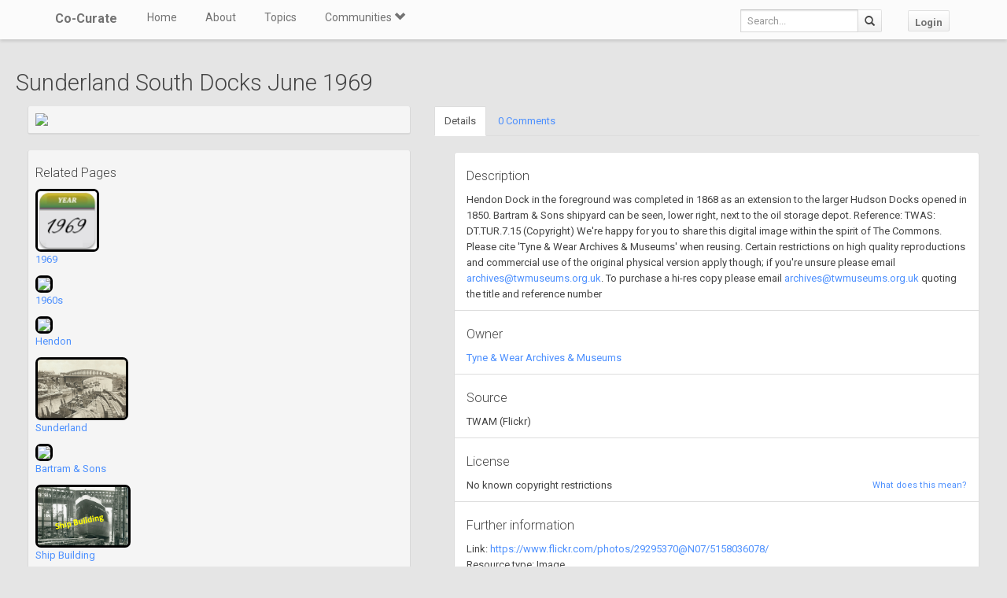

--- FILE ---
content_type: text/html; charset=utf-8
request_url: https://co-curate.ncl.ac.uk/resources/view/21006/
body_size: 6450
content:



<!DOCTYPE html>
<html lang="en">
<head>
    <meta charset="utf-8">
    <title>Sunderland South Docks June 1969 | Co-Curate</title>
    <!-- Always force latest IE rendering engine (even in intranet) & Chrome Frame -->
    <meta http-equiv="X-UA-Compatible" content="IE=edge,chrome=1"/>
    <meta name="viewport" content="width=device-width, initial-scale=1.0">
    
    <meta name="keywords" content="">
    <meta name="author" content="">

    <!-- jQuery (necessary for Bootstrap's JavaScript plugins) -->
    <script src="https://ajax.googleapis.com/ajax/libs/jquery/1.11.0/jquery.min.js"></script>
    <script src="//ajax.googleapis.com/ajax/libs/jqueryui/1.10.4/jquery-ui.min.js"></script>
    <script src="/static/js/jquery.cookie.js" type="text/javascript"></script>
    <!-- Include all compiled plugins (below), or include individual files as needed -->
    <script src="/static/bootstrap/js/bootstrap.min.js"></script>

    
    

    <!-- new design layout -->
    <link href="/static/bootstrap/css/bootstrap.min.css" rel="stylesheet">
    <link href='//fonts.googleapis.com/css?family=Roboto:400,300,700' rel='stylesheet' type='text/css'>
    <link rel="stylesheet" href="/static/css/font-awesome.min.css">
    <!--[if IE 7]>
    <link rel="stylesheet" href="/static/css/font-awesome-ie7.min.css">
    <![endif]-->
    <link href="/static/css/bootplus.css" rel="stylesheet">
    <link href="/static/css/bootplus-responsive.css" rel="stylesheet">
    <link href="/static/css/sl-slide.css" rel="stylesheet">

    <!-- Bootstrap -->
    <link rel="stylesheet" href="//ajax.googleapis.com/ajax/libs/jqueryui/1.10.4/themes/smoothness/jquery-ui.css"/>
    <link rel="stylesheet" type="text/css" href="/static/DataTables/media/css/dataTables.bootstrap.css">

    <!-- Add fancyBox css -->
    <link rel="stylesheet" href="/static/fancybox/jquery.fancybox.css" type="text/css" media="screen"/>
    <link rel="stylesheet" href="/static/fancybox/helpers/jquery.fancybox-buttons.css" type="text/css"
          media="screen"/>
    <link rel="stylesheet" href="/static/fancybox/helpers/jquery.fancybox-thumbs.css" type="text/css"
          media="screen"/>

    <link href="/static/owl-carousel/owl.carousel.css" rel="stylesheet">
    <link href="/static/owl-carousel/owl.theme.css" rel="stylesheet">

    <link href="/static/select2/select2.css" rel="stylesheet">


    <link href="/static/dynatree/skin/ui.dynatree.css" rel="stylesheet" type="text/css" id="skinSheet">

    <link rel="stylesheet" type="text/css" href="/static/fluent_comments/css/ajaxcomments.css"/>
    <!-- Custom styles for this template -->
    <link href="/static/css/local_css.css" rel="stylesheet">


    <!-- HTML5 Shim and Respond.js IE8 support of HTML5 elements and media queries -->
    <!-- WARNING: Respond.js doesn't work if you view the page via file:// -->
    <!--[if lt IE 9]>
    <script src="https://oss.maxcdn.com/libs/html5shiv/3.7.0/html5shiv.js"></script>
    <script src="https://oss.maxcdn.com/libs/respond.js/1.4.2/respond.min.js"></script>
    <![endif]-->

    <!--[if lte IE 7]>
        <link rel="stylesheet" type="text/css" href="/static/bootstrap/css/boostrap-ie7.css" />
    <![endif]-->

    <meta name="google-site-verification" content="FVGFzl4ruLRFuDWPTcgDc4hOwWEKr9IG1mrD_SeddWc" />
    
    
</head>
<body>

<header id="top" class="navbar navbar-fixed-top" role="banner">
    <div class="navbar-inner">
        <div class="container">
            <div class="navbar-header ">
                <button type="button" class="navbar-toggle" data-toggle="collapse" data-target=".navbar-collapse">
                    <span class="sr-only">Toggle navigation</span>
                    <span class="icon-bar"></span>
                    <span class="icon-bar"></span>
                    <span class="icon-bar"></span>
                </button>
                <a class="brand" href="/">Co-Curate</a>
            </div>

            <nav class="collapse navbar-collapse " role="navigation">
                <ul class="nav navbar-left">
                    <li>
                        <a href="/">Home</a>
                    </li>
                    <li>
                        <a href="/about/">About</a>
                    </li>
                    <li>
                        <a href="/topics/">Topics</a>
                    </li>
                    <li class="dropdown">
                        <a href="#" class="dropdown-toggle" data-toggle="dropdown">Communities <span
                                class="glyphicon glyphicon-chevron-down"></span></a>
                        
                            <ul class="dropdown-menu">
    
    <li><a href="/communities/9/view/">Co-Curate</a></li>
    
    <li><a href="/communities/10/view/">Tyneside Irish Cultural Society</a></li>
    
    <li role="presentation" class="divider"></li>
    <li><a href="/communities/">View All Communities</a></li>
</ul>
                        
                    </li>
                    
                </ul>
                <ul class="nav navbar-nav navbar-right">
                    <li class="hidden-sm hidden-xs">
                        <form class="navbar-form  navbar-input-group" action="/resources/add/search/">
                            <div class="form-group">
                                <input type="text" class="form-control navbar-search" name="q" placeholder="Search...">
                            </div>
                            <button class="btn btn-default" type="submit"><span
                                    class="glyphicon glyphicon-search"></span></button>
                        </form>
                    </li>
                    
                        <li><a href="/accounts/login/?next=/resources/view/21006/" class="btn btn-default">Login</a>
                        </li>
                    
                </ul>
                <!--/.nav-collapse -->
            </nav>
            <!--/.container -->
        </div>
        <!--/.navbar-inner -->
    </div>
</header>





<div class="container-fluid" id="main_content">
    
    
    <h2>
        Sunderland South Docks June 1969
        <span style="float:right;"></span>
    </h2>
        <div class="col-md-5">
            <div class="well well-sm">
             
                <a href="https://farm5.staticflickr.com/4131/5158036078_22feecebd9.jpg" target="_new" title="View image in a new tab - Sunderland South Docks June 1969"><img src="https://farm5.staticflickr.com/4131/5158036078_22feecebd9_z.jpg" class="img-responsive center-block"/></a>
            
            </div>
            
            
                <div class="well well-sm">
                <h4>Related Pages</h4>
                
                    <p>
                    
                        <a href="/1969/" title="1969" class="open_in_parent">
                        <img src="/uploads/year/1969.png" height="80" style="height: 80px; border: 3px solid #000; border-radius: 7px;">
                        </a>
                    
                    <br><a href="/1969/" title="1969" class="open_in_parent">1969</a>
                    </p>
                
                    <p>
                    
                        <a href="/1960s/" title="1960s" class="open_in_parent">
                        <img src="https://farm3.staticflickr.com/2749/4087058282_dcfc93e2f9_z.jpg" height="80" style="height: 80px; border: 3px solid #000; border-radius: 7px;">
                        </a>
                    
                    <br><a href="/1960s/" title="1960s" class="open_in_parent">1960s</a>
                    </p>
                
                    <p>
                    
                        <a href="/hendon/" title="Hendon" class="open_in_parent">
                        <img src="http://s0.geograph.org.uk/geophotos/05/23/99/5239933_da57d484.jpg" height="80" style="height: 80px; border: 3px solid #000; border-radius: 7px;">
                        </a>
                    
                    <br><a href="/hendon/" title="Hendon" class="open_in_parent">Hendon</a>
                    </p>
                
                    <p>
                    
                        <a href="/sunderland/" title="Sunderland" class="open_in_parent">
                        <img src="/uploads/pics/34/34522_t.jpg" height="80" style="height: 80px; border: 3px solid #000; border-radius: 7px;">
                        </a>
                    
                    <br><a href="/sunderland/" title="Sunderland" class="open_in_parent">Sunderland</a>
                    </p>
                
                    <p>
                    
                        <a href="/bartram-sons-sunderland/" title="Bartram &amp; Sons" class="open_in_parent">
                        <img src="https://farm3.staticflickr.com/2720/5761082571_75c339cda6_z.jpg" height="80" style="height: 80px; border: 3px solid #000; border-radius: 7px;">
                        </a>
                    
                    <br><a href="/bartram-sons-sunderland/" title="Bartram &amp; Sons" class="open_in_parent">Bartram &amp; Sons</a>
                    </p>
                
                    <p>
                    
                        <a href="/ship-building/" title="Ship Building" class="open_in_parent">
                        <img src="/uploads/thumbs2/ship_building_thumb.png" height="80" style="height: 80px; border: 3px solid #000; border-radius: 7px;">
                        </a>
                    
                    <br><a href="/ship-building/" title="Ship Building" class="open_in_parent">Ship Building</a>
                    </p>
                
                </div>
            
        </div>
        <div class="col-md-7">
            <ul class="nav nav-tabs">
                <li class="active"><a href="#details" data-toggle="tab">Details</a></li>
                <li><a href="#comment_thread" data-toggle="tab">0 Comments</a></li>

                
            </ul>
            <div class="tab-content">
                <div class="tab-pane active" id="details">
                    <ul class="list-group">
                        
                            <li class="list-group-item">
                                <h4>Description</h4>
                                Hendon Dock in the foreground was completed in 1868 as an extension to the larger Hudson Docks opened in 1850. Bartram &amp; Sons shipyard can be seen, lower right, next to the oil storage depot.

Reference: TWAS: DT.TUR.7.15 

(Copyright) We're happy for you to share this digital image within the spirit of The Commons. Please cite 'Tyne &amp; Wear Archives &amp; Museums' when reusing. Certain restrictions on high quality reproductions and commercial use of the original physical version apply though; if you're unsure please email <a href="mailto:archives@twmuseums.org.uk">archives@twmuseums.org.uk</a>.

To purchase a hi-res copy please email <a href="mailto:archives@twmuseums.org.uk">archives@twmuseums.org.uk</a> quoting the title and reference number

                            </li>
                        
                        <li class="list-group-item">
                            <h4>Owner</h4>
                            
                                <a class="open_in_parent" href="https://www.flickr.com/photos/29295370@N07/">
                                Tyne &amp; Wear Archives &amp; Museums
                                </a>
                            
                        </li>
                        <li class="list-group-item">
                            <h4>Source</h4>
                            
                                TWAM
                            
                            (Flickr)
                        </li>

                        <li class="list-group-item">
                            <h4>License</h4>

                            <small style="float: right"><a href="/licenses/">What does this mean?</a></small>
                            
                                
                                    No known copyright restrictions 
                                
                            

                        </li>
                        <li class="list-group-item">
                            <h4>Further information</h4>
                             
                                Link: <a class="open_in_parent" href="https://www.flickr.com/photos/29295370@N07/5158036078/" target="_blank">https://www.flickr.com/photos/29295370@N07/5158036078/</a><br/>
                            
                            Resource type: Image<br/>
                            
                            Last modified: 8 years, 11 months ago<br/>
                            Viewed: 1249 times<br/>
                            Picture Taken: Unknown
                        </li>
                        <li class="list-group-item">
                            <h4>Co-Curate tags</h4>
                            <div id="resource_tags"></div>
                            
                        </li>
                    </ul>
                </div>
                <div class="tab-pane" id="comment_thread">
                    
<h3>Comments</h3>
<p>Add a comment or share a memory.</p>



<div id="comments-None" data-object-id="None" class="comments  empty">
    
</div>



    <a href="/core/accounts/login/" target="_parent">Login</a> to add a comment. <a href="/signup/">Sign-up</a> if you don't already have an account.

                </div>

                
            </div>
        </div>
    <div class="clearfix"></div>


</div>

    <!-- /.container -->
    <section id="bottom" class="main">
        <!--Container-->
        <div class="container">
            <div class="row">
                <div class="col-sm-4">
                    <h4>ABOUT US</h4>
                    Co-Curate is a project which brings together online collections, museums, universities, schools
                    and community groups to make and re-make stories and images from North East England and Cumbria.
                    Co-Curate
                    is a trans-disciplinary project that will open up 'official' museum and 'un-officia'l co-created
                    community-based collections and archives through innovative collaborative approaches using
                    social media and open archives/data.
                </div>
                <div id="tweets" class="col-sm-3">
                    <h4>QUICK LINKS</h4>
                    <div>
                        <ul class="list-unstyled">
                            <li><a href="/">Home</a></li>
                            <li><a href="/about/">About Us</a></li>
                            <li><a href="/help/">Support</a></li>
                            <li><a href="/terms/">Terms of Use</a></li>
                            <li><a href="/privacy-policy/">Privacy Policy</a></li>
                            <li><a href="/copyright/">Copyright</a></li>
                            <li><a href="/core/latest/">Blog</a></li>
                        </ul>
                    </div>
                </div>
                <!--Important Links-->
                
                    <div class="col-sm-5">
                        <div class="row">
                            <h4>LATEST SHARED RESOURCES</h4>
                            
                                <div class="col-lg-3 col-md-4 col-xs-6 thumb">
                                    <a class="fancy_popup_resource fancybox.iframe"
                                       href="/resources/view/139203/">
                                        
                                            <img src="/static/img/CoCurate_Page.png"
                                                 title="Hadrian&#x27;s Wall and vallum from Throckley to East Town House, Heddon-on-the-Wall in wall mile 11 - List Entry"/>
                                        
                                    </a>
                                </div>
                            
                                <div class="col-lg-3 col-md-4 col-xs-6 thumb">
                                    <a class="fancy_popup_resource fancybox.iframe"
                                       href="/resources/view/139202/">
                                        
                                            <img src="/static/img/CoCurate_Page.png"
                                                 title="Milecastle 9"/>
                                        
                                    </a>
                                </div>
                            
                                <div class="col-lg-3 col-md-4 col-xs-6 thumb">
                                    <a class="fancy_popup_resource fancybox.iframe"
                                       href="/resources/view/139201/">
                                        
                                            <img src="https://farm66.staticflickr.com/65535/55042154442_ab031a6f56_z.jpg"
                                                 title="Hadrian&#x27;s Wall Cross-section diagram"/>
                                        
                                    </a>
                                </div>
                            
                                <div class="col-lg-3 col-md-4 col-xs-6 thumb">
                                    <a class="fancy_popup_resource fancybox.iframe"
                                       href="/resources/view/139201/">
                                        
                                            <img src="https://farm66.staticflickr.com/65535/55042154442_ab031a6f56_z.jpg"
                                                 title="Hadrian&#x27;s Wall Cross-section diagram"/>
                                        
                                    </a>
                                </div>
                            
                                <div class="col-lg-3 col-md-4 col-xs-6 thumb">
                                    <a class="fancy_popup_resource fancybox.iframe"
                                       href="/resources/view/139200/">
                                        
                                            <img src="/static/img/CoCurate_Page.png"
                                                 title="Hadrian&#x27;s Wall and vallum in wall mile 8 from Denton to Blucher"/>
                                        
                                    </a>
                                </div>
                            
                                <div class="col-lg-3 col-md-4 col-xs-6 thumb">
                                    <a class="fancy_popup_resource fancybox.iframe"
                                       href="/resources/view/139199/">
                                        
                                            <img src="/static/img/CoCurate_Page.png"
                                                 title="Hadrian&#x27;s Wall and vallum in wall mile 10 from Dene House to Throckley Bank Top - List Entry"/>
                                        
                                    </a>
                                </div>
                            
                                <div class="col-lg-3 col-md-4 col-xs-6 thumb">
                                    <a class="fancy_popup_resource fancybox.iframe"
                                       href="/resources/view/139198/">
                                        
                                            <img src="/static/img/CoCurate_Page.png"
                                                 title="Hadrian&#x27;s Wall and vallum from East Town House, Heddon-on-the-Wall to the A69 trunk road in wall mile 12 - List Entry"/>
                                        
                                    </a>
                                </div>
                            
                                <div class="col-lg-3 col-md-4 col-xs-6 thumb">
                                    <a class="fancy_popup_resource fancybox.iframe"
                                       href="/resources/view/139197/">
                                        
                                            <img src="/static/img/CoCurate_Page.png"
                                                 title="Hadrian&#x27;s Wall and vallum between the B6309 and the B6321 in wall miles 16, 17 and 18 - List Entry"/>
                                        
                                    </a>
                                </div>
                            
                        </div>
                    </div>
                
                <!--/row-->
            </div>
            <!--/container-->
        </div>
    </section>


    <footer id="footer">
        <div class="container">
            <div class="row">
                <div class="col-sm-6">
                    
                    <a id="gototop" class="gototop pull-right" href="#">
                        <i class="glyphicon glyphicon-chevron-up"></i>
                    </a>
                </div>
                <div class="col-sm-6">
                    <div class="pull-right text-muted">
                        Powered by <a href="/ltsu/" target="_blank">LTSU</a>
                    </div>
                </div>
            </div>
        </div>
    </footer>




<!-- eldarion-ajax libraries -->
<script src="/static/eldarion-ajax/js/polyfills.js"></script>
<script src="/static/eldarion-ajax/js/eldarion-ajax-core.js"></script>
<script src="/static/eldarion-ajax/js/eldarion-ajax-handlers.js"></script>
<!-- /. end of eldarion libraries -->
<script src="/static/js/jquery.masonry.min.js"></script>
<script src="/static/js/imagesloaded.pkgd.min.js"></script>

<script src="/static/dynatree/jquery.dynatree.js" type="text/javascript"></script>

<!-- Add DataTables js -->
<script type="text/javascript" src="/static/DataTables/media/js/jquery.dataTables.min.js"></script>
<script type="text/javascript" language="javascript"
        src="/static/DataTables/media/js/dataTables.bootstrap.js"></script>


<!-- Add fancyBox js -->
<script type="text/javascript" src="/static/fancybox/jquery.fancybox.pack.js"></script>
<script type="text/javascript" src="/static/fancybox/helpers/jquery.fancybox-buttons.js"></script>
<script type="text/javascript" src="/static/fancybox/helpers/jquery.fancybox-media.js"></script>
<script type="text/javascript" src="/static/fancybox/helpers/jquery.fancybox-thumbs.js"></script>
<script type="text/javascript" src="/static/fluent_comments/js/ajaxcomments.js"></script>
<script type="text/javascript" src="/static/owl-carousel/owl.carousel.js"></script>
<script type="text/javascript" src="/static/select2/select2.min.js"></script>

<script type="text/javascript">
    jQuery("#resource_container").imagesLoaded(function () {
        jQuery.when(jQuery('#resource_container').masonry({
            itemSelector: '.item',
            gutter: 10
        })).then(function () {
            jQuery("#resource_container #loading").hide();
        });
    });

    //$(function () {
    // attach fancybox to any elements which have class fancybox
    $(".fancy_popup").fancybox({
        fitToView: false,
        width: '80%',
        height: '80%',
        autoSize: false,
        closeClick: false,
        openEffect: 'none',
        closeEffect: 'none',
        afterClose: function () {
            parent.location.reload(true);
        }
    });

    // attach fancybox to any elements which have class fancybox
    $(".fancy_popup_resource").fancybox({
        fitToView: false,
        width: '80%',
        height: '80%',
        autoSize: false,
        closeClick: false,
        openEffect: 'none',
        closeEffect: 'none'
    });
    //});

    // hide the header and footer if in iframe
    if (top != self) {
        jQuery('.navbar').hide();
        jQuery('footer').hide();
        jQuery('#bottom').hide();
        jQuery('#main_content').css('padding-top', 0);
        jQuery('body').css('background-color', '#fff');
    }
</script>


<!-- Google Analytics tag (gtag.js) -->
<script async src="https://www.googletagmanager.com/gtag/js?id=G-H3M8XTZ21P"></script>
<script>
  window.dataLayer = window.dataLayer || [];
  function gtag(){dataLayer.push(arguments);}
  gtag('js', new Date());
  gtag('config', 'G-H3M8XTZ21P');
</script>



    <script type="text/javascript">
        $(document).ready(function () {
            load_resource_tags();
        })

        function load_resource_tags() {
            $.getJSON("/resources/tags/21006/", function (data) {
                var $tag_container = $('<div />');

                $.each(data, function (i, item) {
                    $tag_container.append($('<a />').attr({
                        'href': item.url,
                        'class': 'open_in_parent'
                    }).html($('<span />').attr({'class': 'label label-primary', 'id': 'tag_' + item.id}).text(item.text)));

                    if (!item.locked) {
                        $tag_container.append($('<a />').attr({
                            'class': 'remove_tag',
                            'data-connection_id': item.id,
                            'href': item.remove_url}).html($('<span />').attr({'class': 'glyphicon glyphicon-remove'})));
                    }
                    $tag_container.append(' &nbsp;')
                });
                $('#resource_tags').html($tag_container);
            });
        }

        $("#tags").select2({
            placeholder: "Search for a topic",
            minimumInputLength: 2,
            multiple: true,
            closeOnSelect: false,
            ajax: { // instead of writing the function to execute the request we use Select2's convenient helper
                url: "/resources/add_node_autocomplete/?resource_id=21006",
                dataType: 'json',
                quietMillis: 500,
                data: function (term, page) {
                    return {
                        term: term // search term
                    };
                },
                results: function (data, page) { // parse the results into the format expected by Select2.
                    // since we are using custom formatting functions we do not need to alter the remote JSON data
                    return { results: data.items };
                },
                cache: true
            },
            formatResult: function (item) {
                // format the select 2 dropdown
                return "<div data_object_id=\"" + item.object_id + "\" data_object_type_id=\"" + item.object_type_id + "\" data_node_id=\"" + item.node_id + "\" id=\"" + item.id + "\">" + item.text + "</div>";
            },
            formatSelection: function (item, container) {
                $('<a class="selected-info" data-url="/' + item.slug + '/">' + item.text + '</a>')
                        .appendTo(container)
                        .mousedown(function (e) {
                            e.stopPropagation();
                        })
                        .click(function (e) {
                            e.preventDefault();
                            window.parent.location = $(this).data("url");
                        });
            }
        });

        $("#tags").on("select2-selecting", function (e) {
            // add the selected tag
            $.ajax({
                url: "/resources/add/search/save/?object_id=21006&object_type_id=20&node_id=" + e.val
            }).done(function(html) {
               load_resource_tags();
                // clear the selection
                $("#tags").select2("val", "");
                // remove the focus from the select2 box so we see the placeholder text
                $(':focus').blur();
            });
        
        });


















































































































        $(document).on('click', '#favourite-btn', function(e) {
            e.preventDefault();
            var el = $(this);
            var url = el.attr('href');

            $.ajax({
                url: url
            }).done(function(data) {
               el.toggleClass('btn-success').html(data);
            });
        });

        $(document).on('click', '.remove_tag', function(e) {
            e.preventDefault();
            var el = $(this);
            var url = el.attr('href');

            $.ajax({
                url: url
            })
            .done(function(html) {
                load_resource_tags();
            });
         });

        $(document).on('click', '.open_in_parent', function(e) {
            // redirect parent rather then colorbox
            e.preventDefault();
            window.parent.location = $(this).attr('href');
        });

        $(document).ready(function() {
            $('a[id="remove_resource"]').on('click', function(e){
                e.preventDefault();
                var r = confirm("Are you sure?");
                if (r == true) {
                    $.get(this.href, function( data ) {
                        parent.location.reload(true);
                    });
                }
            });
        });

    </script>


</body>
</html>
